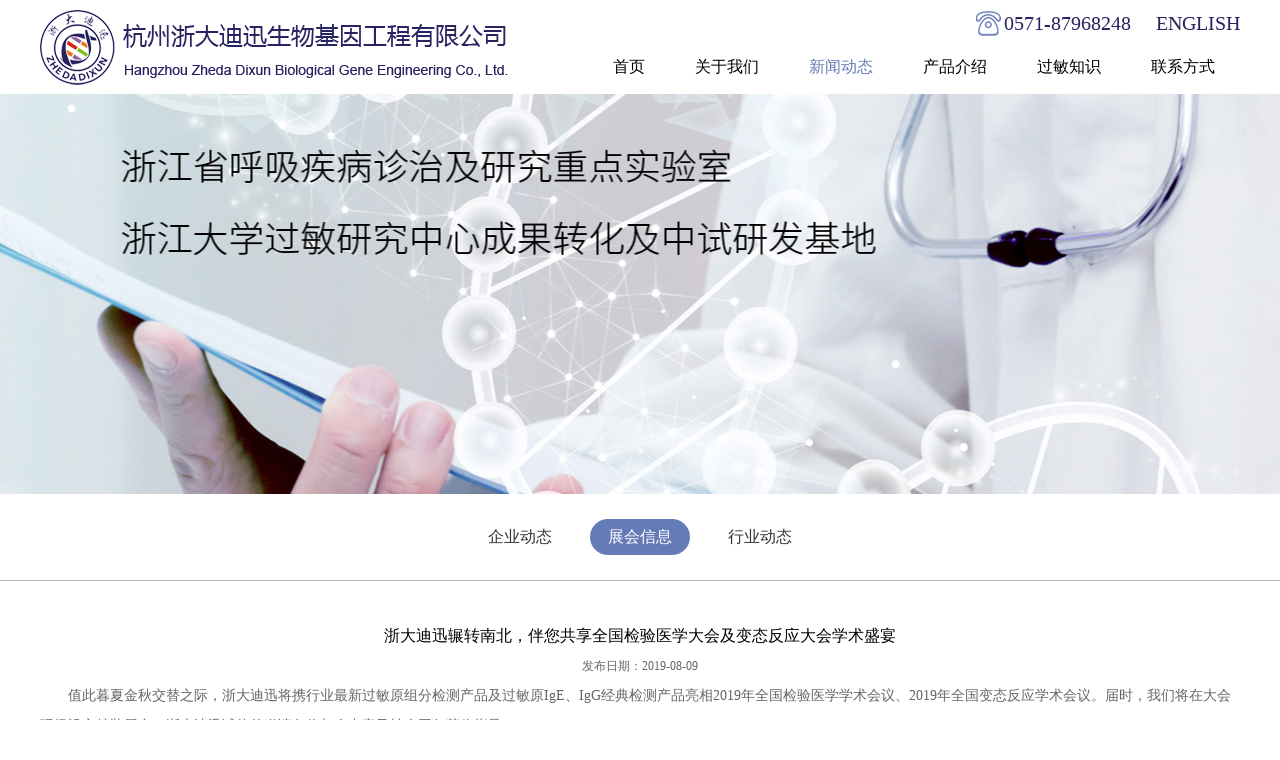

--- FILE ---
content_type: text/html; charset=utf-8
request_url: https://www.zdbiogene.com/zhxx/show/id/188.html
body_size: 4809
content:
<!DOCTYPE html>
<html class="" lang="zh-cmn-Hans">
<head>
    <meta charset="UTF-8"/>
    <meta name="renderer" content="webkit"/>
    <meta name="force-rendering" content="webkit"/>
    <meta http-equiv="X-UA-Compatible" content="IE=Edge,chrome=1"/>
    <script>/*@cc_on window.location.href="http://support.dmeng.net/upgrade-your-browser.html?referrer="+encodeURIComponent(window.location.href); @*/</script>
    <!-- 为了获得更好的解析效果，请把规定内核的meta标签放在其他meta标签前面。这里放其他meta标签。-->
    <meta name="keywords" content="" />
    <meta name="description" content="" />
    <title>浙大迪迅辗转南北，伴您共享全国检验医学大会及变态反应大会学术盛宴_展会信息_杭州浙大迪迅生物基因工程有限公司</title>
	<script type="text/javascript" src="/Themes/default/js/jquery-1.11.3.min.js"></script>
	<script>
		function is_mobile() {  
			var regex_match = /(nokia|iphone|android|motorola|^mot-|softbank|foma|docomo|kddi|up.browser|up.link|htc|dopod|blazer|netfront|helio|hosin|huawei|novarra|CoolPad|webos|techfaith|palmsource|blackberry|alcatel|amoi|ktouch|nexian|samsung|^sam-|s[cg]h|^lge|ericsson|philips|sagem|wellcom|bunjalloo|maui|symbian|smartphone|midp|wap|phone|windows ce|iemobile|^spice|^bird|^zte-|longcos|pantech|gionee|^sie-|portalmmm|jigs browser|hiptop|^benq|haier|^lct|operas*mobi|opera*mini|320x320|240x320|176x220)/i;  
			var u = navigator.userAgent;  
			if (null == u) {  
			return true;  
			}  
			var result = regex_match.exec(u);  
			if (null == result) {  
			return false  
			} else {  
			return true  
			}  
			}  
			function QueryString(item)
			{
				var sValue=location.search.match(new RegExp("[\?\&]"+item+"=([^\&]*)(\&?)","i"))
				return sValue?sValue[1]:sValue
			}
			if (QueryString("ID")!="t" && is_mobile()) {  
				var a = window.location.protocol;
			var b = window.location.host;
			var c = window.location.pathname;
			var d = window.location.search;
			var e = a+"//"+b+"/M"+c+d;
			location.replace(e);
		}  
	</script>
	<link rel="shortcut icon" href="/Themes/default/images/favicon.ico" />
	<link rel="stylesheet" type="text/css" href="/Themes/default/css/reset.css">
	<link rel="stylesheet" type="text/css" href="/Themes/default/css/style.css">
	<link rel="stylesheet" type="text/css" href="/Themes/default/css/lightbox.min.css">
	<link rel="stylesheet" type="text/css" href="/Themes/default/css/animate.min.css">
	<script type="text/javascript" src="/Themes/default/js/jquery.cxscroll.min.js"></script>

	
</head>
<body> 

<div id="head">
	<div class="top clearfix ">
		<div class="container">
			<h1 class="logo fl wow fadeInLeft"><a href="/"><img src="/attached/image/20190117/20190117140325_32077.png" alt="杭州浙大迪迅生物基因工程有限公司" class="fl">杭州浙大迪迅生物基因工程有限公司</a></h1> 
			<div class="nav fl">
				<div class="phone wow fadeInRight">
					0571-87968248
					<a href="/en">ENGLISH</a>
				</div>
				<div class="clear"></div>
				<ul class="navul clearfix">
					<li class="wow fadeInUp"><a href="/" class="now">首页</a></li>
					<li data-wow-delay="0.1s" class="wow fadeInUp"><a  href="/gsjs.html">关于我们</a>
						<div class="nav_son">
								<span><a href="/gsjs.html">公司介绍</a></span><span><a href="/qywh.html">企业文化</a></span><span><a href="/fzlc.html">发展历程</a></span>							</div>					</li><li data-wow-delay="0.2s" class="wow fadeInUp"><a class="cur" href="/xwdt.html">新闻动态</a>
						<div class="nav_son">
								<span><a href="/qydt.html">企业动态</a></span><span><a href="/zhxx.html">展会信息</a></span><span><a href="/hydt.html">行业动态</a></span>							</div>					</li><li data-wow-delay="0.3s" class="wow fadeInUp"><a  href="/cpjs.html">产品介绍</a>
						<div class="nav_son">
								<span><a href="/p8.html">新型冠状病毒（2019-nCoV）检测系列</a></span><span><a href="/p2.html">过敏原特异性抗体IgE检测系列</a></span><span><a href="/p3.html">食物特异性抗体IgG/lgG4检测系列</a></span><span><a href="/p4.html">单项/多价过敏原检测系列</a></span><span><a href="/p5.html">单组分过敏原检测系列</a></span><span><a href="/p7.html">过敏性疾病相关基因分子检测（PCR/NGS）系列产品</a></span><span><a href="/p6.html">其他系列产品</a></span><span><a href="/p1.html">产品专属设备--高通量全自动免疫印迹仪及判读软件</a></span>							</div>					</li><li data-wow-delay="0.4s" class="wow fadeInUp"><a  href="/gmzs.html">过敏知识</a>
						<div class="nav_son">
								<span><a href="/kywx.html">科研文献</a></span><span><a href="/kpzs.html">科普知识</a></span><span><a href="/spzs.html">视频展示</a></span>							</div>					</li><li data-wow-delay="0.5s" class="wow fadeInUp"><a  href="/lxwm.html">联系方式</a>
						<div class="nav_son">
								<span><a href="/lxwm.html">联系我们</a></span>							</div>					</li>				</ul>
			</div>
		</div>
</div>

<div class="insidebanner">
	<div style="background:url(/attached/image/20190118/20190118143818_46966.jpg) center;height: 400px;"></div></div>
<div class="ne_nav">
	<nav class="container wow fadeInDown">
	<a  href="/qydt.html">企业动态</a><a class="active" href="/zhxx.html">展会信息</a><a  href="/hydt.html">行业动态</a>				</nav>
</div>
    <div class="inset">
				<div class="container clear clearfix">		
			<div class="col">
				<h2 class="wow fadeInUp">浙大迪迅辗转南北，伴您共享全国检验医学大会及变态反应大会学术盛宴</h2>
				<h3 class="wow fadeInUp">发布日期：2019-08-09</h3>
				<div class="wow fadeInUp" style="min-height:300px;">　　值此暮夏金秋交替之际，浙大迪迅将携行业最新过敏原组分检测产品及过敏原IgE、IgG经典检测产品亮相2019年全国检验医学学术会议、2019年全国变态反应学术会议。届时，我们将在大会现场设立特装展台，浙大迪迅诚挚的邀请各位与会专家及社会同仁莅临指导。<br />
<div style="text-align:center;">
	<img src="/attached/image/20190812/20190812114302_28536.png" alt="" /><span style="font-size:16px;color:#9933E5;">会议相关信息</span><img src="/attached/image/20190812/20190812114312_56887.png" alt="" /> 
</div>
<div style="text-align:center;">
	<span style="color:#E53333;"><strong>中华医学会第十五次全国</strong></span> 
</div>
<div style="text-align:center;">
	<span style="color:#E53333;"><strong>检验医学学术会议</strong></span> 
</div>
　　<strong>会议时间：2019年8月29日-31日</strong><br />
<strong>　　会议地点：苏州国际博览中心（苏州市吴中区苏州大道东688号）</strong><br />
<strong>　　现场报到:2019年8月29日</strong><br />
<strong>　　会议交通：</strong><br />
<strong>　　1.苏州站—苏州国际博览中心</strong><br />
　　快线2号<br />
　　地铁4号线→地铁1号线<br />
　　<strong>2.苏州北站—苏州国际博览中心</strong><br />
　　地铁2号线 → 地铁1号线<br />
　　高铁苏州北站→广济南路站→文化博览中心站<br />
　　<strong><span style="color:#E53333;">浙大迪迅展位：B401-402</span></strong><br />
<br />
<div style="text-align:center;">
	<img src="/attached/image/20190812/20190812114439_78005.jpg" alt="" /> 
</div>
<br />
<div style="text-align:center;">
	<strong>展位平面图</strong> 
</div>
<br />
<div style="text-align:center;">
	<img src="/attached/image/20190812/20190812114515_54837.jpg" alt="" /> 
</div>
<strong> 
<div style="text-align:center;">
	<strong>展位效果图</strong> 
</div>
</strong><strong> 
<div style="text-align:center;">
	<strong><span style="color:#E53333;">中华医学会2019年全国</span></strong> 
</div>
</strong><strong> 
<div style="text-align:center;">
	<strong><span style="color:#E53333;">变态反应学术会议</span></strong> 
</div>
</strong>　　<strong>会议时间：2019年9月5-7日</strong><br />
<strong>　　会议地点：北京·国家会议中心（北京市朝阳区天辰东路7号）</strong><br />
<strong>　　会场交通：</strong><br />
<strong>　　1.北京站-国家会议中心</strong><br />
　　地铁2号线→地铁8号线<br />
　　特2路→607路&nbsp;<br />
　　<strong>2.北京南站-国家会议中心</strong><br />
　　地铁4号线大兴线→地铁2号线→地铁8号线&nbsp;<br />
　　地铁4号线大兴线→特13路&nbsp;<br />
　　<strong>3.首都机场-国家会议中心</strong><br />
　　空港13路→地铁15号线<br />
　　机场线→地铁10号线→地铁8号线&nbsp;<br />
　　<strong>南苑机场—国家会议中心</strong><br />
　　南苑机场大巴北京西站专线/南苑机场大巴公主坟专线→地铁10号线→地铁8号线&nbsp;<br />
　　<strong><span style="color:#E53333;">浙大迪迅展位：A11-A12</span></strong><br />
<strong><span style="color:#E53333;"></span></strong><br />
<div style="text-align:center;">
	<img src="/attached/image/20190812/20190812114758_90666.jpg" alt="" /> 
</div>
<strong> 
<div style="text-align:center;">
	<strong>展位平面图</strong><strong></strong> 
</div>
</strong><br />
<div style="text-align:center;">
	<img src="/attached/image/20190812/20190812114833_35948.jpg" alt="" /> 
</div>
<strong> 
<div style="text-align:center;">
	<strong>展位效果图</strong><span style="font-weight:normal;"></span> 
</div>
</strong><br />
<div style="text-align:center;">
	<img src="/attached/image/20190812/20190812114924_93158.png" alt="" /> 
</div>
<br />
　　<span style="color:#876d55;">2019年度中华医学会全国检验医学学术会议和全国变态反应学术会议涵盖领域内最新的研究成果与发展趋势，并将对学界面临的新形势新挑战进行广泛充分的交流探讨，无疑是检验学界、变态反应学界的巅峰盛会。会议将邀请国内外著名专家与会做专题报告，并且会议地点在南北最具特色的城市苏州和北京。届时，浙大迪迅辗转南北，在尽享学术盛宴之余，伴您共同领略苏州和北京深厚的文化底蕴与内涵。</span><br />
<br />
<div style="text-align:center;">
	<img src="/attached/image/20190812/20190812115042_26292.jpg" alt="" /> 
</div></div>
				<!-- <div class="orientation">
					<p class="previous wow fadeInLeft">上一篇：<a class="pre_a" href="/zhxx/show/id/195.html" >金秋十月,浙大迪迅邀您共聚盛会</a> </p>
					<p class="next wow fadeInRight">下一篇：<a class="pre_a" href="/zhxx/show/id/134.html" >The EAACI 2019</a> </p>
				</div> -->
			</div>
		</div>
		<div class="clear"></div>
	</div>
<div id="footer">
	<div class="container">
		<div class="f_nav">
			<ul>
				<li class="wow fadeInDown"><a href="/" class="now">首页</a></li>
				<li class="wow fadeInDown" data-wow-delay="0.1s"><a  href="/gsjs.html" >关于我们</a>
				</li><li class="wow fadeInDown" data-wow-delay="0.2s"><a class="cur" href="/xwdt.html" >新闻动态</a>
				</li><li class="wow fadeInDown" data-wow-delay="0.3s"><a  href="/cpjs.html" >产品介绍</a>
				</li><li class="wow fadeInDown" data-wow-delay="0.4s"><a  href="/gmzs.html" >过敏知识</a>
				</li><li class="wow fadeInDown" data-wow-delay="0.5s"><a  href="/lxwm.html" >联系方式</a>
				</li>			</ul>
		</div>
		<div class="f_address">
			<div class="ban wow fadeInUp" data-wow-delay="0.1s">
				杭州浙大迪迅生物基因工程有限公司&nbsp;&nbsp; 版权所有&nbsp;&nbsp;&nbsp; <a href="http://www.zjhz.cn" target="_blank">开创网络</a>&nbsp;&nbsp;&nbsp;技术支持&nbsp;&nbsp;&nbsp;<a href="http://beian.miit.gov.cn" target="_blank"> 浙ICP备14005341号&nbsp;&nbsp;</a> <br />
互联网药品信息服务资格证书编号： （浙）-非经营性-2019-0050
				<a href="http://service.weibo.com/share/share.php?appkey=&title=杭州浙大迪迅生物基因工程有限公司&url=http://zdbiogene.com&pic=&searchPic=false&style=simple" target="_blank" class="xinlang"></a>
				<a href="https://sns.qzone.qq.com/cgi-bin/qzshare/cgi_qzshare_onekey?url=http://zdbiogene.com&amp;title=杭州浙大迪迅生物基因工程有限公司&amp;pic=&amp;summary=杭州浙大迪迅生物基因工程有限公司" target="_blank" class="qq"></a>	
			</div>
			<div class="wow fadeInUp" data-wow-delay="0.2s">地址：杭州市滨江区滨康路568号2号楼&nbsp;&nbsp;&nbsp;&nbsp; 电话：0571-87968248-805&nbsp;&nbsp;&nbsp;&nbsp;&nbsp; 网址：www.zdbiogene.com<br />
COPYRIGHT&copy;2003-2025&nbsp; www.zdbiogene.com CORPORATION. ALL RIGHTS RESERVED<br /></div>
			<div class="bei wow fadeInUp" data-wow-delay="0.3s"><img src="/Themes/default/images/bei.png" /></div>
		</div>
		<div class="f_wx wow fadeInRight">
			<div class="qrcode"><img src="/attached/image/20190121/20190121173337_74478.jpg" width="74" /></div>
			<p>浙大迪迅<br>官方微信</p>
		</div>
	</div>
</div>

<!--js-->

<!--banner-->
<script type="text/javascript" src="/Themes/default/js/jquery.bxslider.js"></script>
<!--wow-->
<script type="text/javascript" src="/Themes/default/js/wow.min.js"></script>
<!--点击放大-->
<script type="text/javascript" src="/Themes/default/js/lightbox.min.js"></script>

<!--js调用-->
<script type="text/javascript" src="/Themes/default/js/plug.js"></script>
	
<center><div style="width:300px;margin:0 auto; padding:20px 0;">
		 		<a target="_blank" href="http://www.beian.gov.cn/portal/registerSystemInfo?recordcode=33010802011114" style="display:inline-block;text-decoration:none;height:20px;line-height:20px;"><img src="/Themes/default/images/ga.png" style="float:left;"/><p style="float:left;height:20px;line-height:20px;margin: 0px 0px 0px 5px; color:#939393;">浙公网安备 33010802011114号</p></a>
		 	</div></center>
		
</body>
</html>

--- FILE ---
content_type: text/css
request_url: https://www.zdbiogene.com/Themes/default/css/style.css
body_size: 3990
content:
/*------style.css  start------*/
/*less*/
@c:center;
@small:12px;
@mid:14px;
@big:16px;
@b:#000;
@g:#666;
@r:#d41c29;
.clearfix:after{
	content:"";
	display:block;
	clear:both;
}
.clearfix{
	zoom:1;
}
.fl{
	float:left;
}
.fr{
	float:right;
}
.db{
	display:block;
}
.tl{
	text-align: left;
}
.tc{
	text-align: center;
}
.tr{
	text-align: right;
}
.full{
	width:100%;
	height:100%;
}
.box{
	display: inline-block;
}
.none{
	display: none;
}




/*container*/
.container{
	width:1200px;
	margin:0 auto;
	clear:both;
}
@-webkit-keyframes fromBottomFade { from {
-webkit-transform: translateY(20%);
opacity:0;
}
}
@keyframes fromBottomFade { from {
transform: translateY(20%);
opacity:0;
}
}



/*header*/
.top{width:100%;height:94px;}
.top .logo{margin-top:10px;font-size:0px;}
.nav{margin-top:11px;float:right;}
.nav .phone{float:right;line-height:25px;padding-left:28px;color:#282461;font-size:20px;background:url(../images/phone.png) no-repeat left center;}
.nav .phone a{color:#282461;margin-left:20px;}
.navul{float:right;margin-top:4px;}
.navul li{float:left;height:54px;padding:0 25px;line-height:54px;position:relative;z-index:100;}
.navul li a.cur{color:#657bb7;}
.navul li>a:hover{color:#657bb7;}
.navul li>a{font-size:16px;color:#000;}
.navul li .nav_son{display: none;position: absolute;left: 50%;top: 54px;z-index:100;margin-left: -57px;box-shadow: 0 2px 5px 2px rgba(0,0,0,.1);padding: 10px;width: 94px;font-size: 14px;text-align: center;line-height: 2;background: #FFF;animation: fromBottomFade .6s ease both;-webkit-animation: fromBottomFade .6s ease both;}
.navul li .nav_son a{overflow: hidden;white-space: nowrap;text-overflow: ellipsis;color:#000;display:block;}
.navul li .nav_son a:hover{color:#657bb7;}
.navul li:after{content:"";width:0px;height:3px;position:absolute;bottom:0;left:0px;background:#657bb7;
	transition:all 0.6s ease 0s;
	-ms-transition:all 0.6s ease 0s; 	/* IE 9 */
	-moz-transition:all 0.6s ease 0s; 	/* Firefox */
	-webkit-transition:all 0.6s ease 0s; /* Safari 和 Chrome */
	-o-transition:all 0.6s ease 0s; 	/* Opera */}
.navul li:hover:after{width:100%;}
.navul li:hover .nav_son{display:block;}
.navul li:nth-child(4) .nav_son{width:160px;margin-left:-90px;}



	
	/*banner*/
#indexbanner{ height: 796px; overflow: hidden; position: relative;}
.bx-controls{ position: absolute; left: 0; bottom: 20px; z-index: 999; width: 100%; color: rgba(0,0,0,0);}
.bx-controls .bx-pager{ text-align: center;}
.bx-controls .bx-pager div{ display: inline-block; margin: 0 2px;}
.bx-controls .bx-pager div a{ display: block; width: 45px; height: 4px;border-radius:3px; overflow: hidden; line-height: 50px; background-color: rgba(0,0,0,0.3);}
.bx-controls .bx-pager div a.active{ background-color: rgba(0,0,0,0.6);}
.bx-controls .bx-controls-direction{ display: none;}


.tit{text-align:center;}
.tit p{font-size:18px;color:#010101;font-weight:bold;}
.tit .line{width:54px;height:56px;margin:auto;position:relative;margin-top:9px;margin-bottom:15px;}
.tit .line:before{content:"";width:75px;border-top:1px solid #b8b8b8;position:absolute;top:28px;left:-80px;}
.tit .line:after{content:"";width:75px;border-top:1px solid #b8b8b8;position:absolute;top:28px;right:-80px;}
.tit span{font-size:12px;color:#999;display:block;}



.about{width:100%;overflow:hidden;}
.about .tit{height:232px;position:relative;}
.about .tit:before{content:"";position:absolute;width:752px;height:105px;top:0;left:-315px;background:url(../images/line.png) no-repeat center;}
.about .tit p{padding-top:85px;}
.about .tit .line{background:url(../images/ico1.png) no-repeat center;}
.about .con{height:252px;background:url(../images/bg.png) no-repeat center;}
.about .con .con_left{float:left;width:575px;padding-left:25px;}
.about .con .con_left p{font-size:18px;color:#657bb7;margin-top:50px;}
.about .con .con_left div{color:#000;width:532px;height:130px;overflow:hidden;line-height:26px;margin-top:19px;}
.about .con .con_right{float:left;width:50%;}
.about .con .con_right .more{float:left;margin-top:107px;margin-left:76px;color:#fff;line-height:24px;}
.about .con .con_right .more span{float:left;}
.about .con .con_right .more i{width:22px;height:24px;background:url(../images/more.png) no-repeat center;float:left;margin-left:12px;}
.about .con .con_right .more:hover i{margin-left:25px;}
.about .classify{height:264px;overflow:hidden;}
.about .classify ul{margin-top:56px;}
.about .classify ul li{float:left;width:25%;}
.about .classify ul li a{width:103px;display:block;margin:auto;}
.about .classify ul li .pic{width:93px;height:93px;border:5px solid #eee;border-radius:50%;}
.about .classify ul li .pic .nepic{width:83px;height:83px;border:5px solid #d3d3d3;border-radius:50%;overflow:hidden;}
.about .classify ul li .pic .nepic .p1{width:83px;height:83px;position:relative;}
.about .classify ul li .pic .nepic .p2{width:83px;height:83px;position:relative;}
.about .classify ul li p{width:100%;margin-top:15px;font-size:18px;color:#999;text-align:center;}
.about .classify ul li .line{width:25px;border-top:2px solid #999;margin:auto;margin-top:10px;}
.about .classify ul li a:hover .pic{border:5px solid #657bb7;}
.about .classify ul li a:hover .nepic{border:5px solid #1eb4c8;}
.about .classify ul li a:hover p{color:#657bb7;}
.about .classify ul li a:hover .line{width:70px;border-top:2px solid #657bb7;}





.product{width:100%;border-top:2px solid #f5f5f5;overflow:hidden;}
.product .tit{height:197px;position:relative;}
.product .tit p{padding-top:50px;}
.product .tit .line{background:url(../images/ico2.png) no-repeat center;}
.product .tit:before{content:"";position:absolute;width:665px;height:85px;top:0;right:-360px;background:url(../images/line1.png) no-repeat center;}
.product .con{height:380px;background:#1db2c0;overflow:hidden;}
.product .con #cpjs{position:relative;}
.product .con .box{width:1062px;height:290px;overflow:hidden;margin:auto;margin-top:52px;display:block;}
.product .con ul{width:9999999px;height:290px;}
.product .con ul li{float:left;width:280px;height:290px;position:relative;}
.product .con ul li a{display:block;width:222px;height:100%;}
.product .con ul li .pic{width:222px;height:153px;overflow:hidden;background:#fff;
	display:flex;
	align-items:center;
	display:-webkit-flex; 
    -webkit-align-items:center;
	display:-ms-flex; 
    -ms-align-items:center;}
.product .con ul li .pic img{max-width:100%;max-height:100%;margin:auto;}
.product .con ul li p{color:#fff;font-size:16px;margin-top:45px;font-weight:bold;line-height:20px;text-align:center;}
.product .con ul li .des{color:#fff;font-size:12px;line-height:18px;margin-top:12px;height:54px;overflow:hidden;}
.product .con ul li:after{content:"";position:absolute;height:235px;border-left:2px solid #89d4db;top:21px;right:28px;}
.product .con .prev{width:37px;height:38px;background:url(../images/left.png) no-repeat center;position:absolute;left:0;top:93px;cursor:pointer;}
.product .con .next{width:37px;height:38px;background:url(../images/right.png) no-repeat center;position:absolute;right:0;top:93px;cursor:pointer;}
.product .con ul li a:hover p{margin-top:20px;}
.product .con ul li a:hover .pic{box-shadow:2px 2px 7px #999;}
.product .con ul li a:hover img{transform:scale(1.1,1.1);
-ms-transform:scale(1.1,1.1); 	/* IE 9 */
-moz-transform:scale(1.1,1.1); 	/* Firefox */
-webkit-transform:scale(1.1,1.1); /* Safari 和 Chrome */
-o-transform:scale(1.1,1.1); 	/* Opera */}






.news{width:100%;overflow:hidden;}
.news .tit{height:208px;}
.news .tit p{padding-top:50px;}
.news .tit .line{background:url(../images/ico3.png) no-repeat center;}
.news .con{height:686px;background:#f6f6f7;overflow:hidden;}
.news .con ul{margin-top:80px;}
.news .con ul li{width:402px;height:233px;background:#fff;padding-left:35px;margin-right:185px;margin-bottom:52px;float:left;position:relative;}
.news .con ul li:nth-child(2n){margin-right:0;}
.news .con ul li a{width:100%;height:100%;display:block;position:relative;}
.news .con ul li .date{font-size:24px;color:#000;border-bottom:4px solid #000;padding:0 4px;padding-top:37px;padding-bottom:10px;display:inline-block;}
.news .con ul li .tt{color:#000;margin-top:20px;width:290px;height:50px;overflow:hidden;line-height:25px;}
.news .con ul li .des{font-size:12px;color:#888;line-height:24px;width:290px;height:48px;margin-top:10px;overflow:hidden;}
.news .con ul li .pic{position:absolute;top:45px;right:-139px;width:214px;height:142px;}
.news .con ul li .pic img{width:100%;height:100%;display:block;}
.news .con ul li .more{width:141px;height:49px;line-height:49px;background:#fff;position:absolute;left:55px;bottom:-25px;opacity:0;font-size:12px;color:#1eb4c8;padding-left:15px;}
.news .con ul li .more:after{content:"";width:36px;height:36px;background:#1eb4c8 url(../images/more1.png) no-repeat center;color:#fff;position:absolute;right:7px;top:6px;}
.news .con ul li:hover{background:#1eb4c8;margin-top:-20px;margin-bottom:72px;}
.news .con ul li:hover .date{color:#fff;border-bottom:4px solid #fff;}
.news .con ul li:hover .tt,.news .con ul li:hover .des{color:#fff;}
.news .con ul li:hover .more{opacity:1;}
.news .con ul li:hover .pic{border:1px solid #fff;box-shadow:0 0 7px #aeabab;}






.message{height:457px;overflow:hidden;}
.message .tit{margin-top:62px;}
.message .tit .line{background:url(../images/ico4.png) no-repeat center;}
.message .con{width:1100px;height:142px;margin:auto;margin-top:74px;overflow:hidden;background: -webkit-linear-gradient(left, #0185b5 , #2cd5d0); /* Safari 5.1 - 6.0 */
  background: -o-linear-gradient(left, #0185b5, #2cd5d0); /* Opera 11.1 - 12.0 */
  background: -moz-linear-gradient(left, #0185b5, #2cd5d0); /* Firefox 3.6 - 15 */
  background: linear-gradient(left, #0185b5 , #2cd5d0); /* 标准的语法 */}
.message .con form{margin-top:53px;margin-left:42px;}
.message .con input[type="text"]{width:121px;height:43px;line-height:43px;color:#000;border:none;padding-left:35px;float:left;margin-right:18px;}
.message .con #content{width:325px;}
.message .con input[type="submit"]{width:116px;height:43px;border:none;color:#999;background:#fff;border-radius:6px;cursor:pointer;}
.message .con #name{background:#fff url(../images/man.png) no-repeat 12px center;}
.message .con #phone{background:#fff url(../images/tel.png) no-repeat 12px center;}
.message .con #email{background:#fff url(../images/email.png) no-repeat 12px center;}
.message .con #content{background:#fff url(../images/text.png) no-repeat 12px center;}






.ne_nav{width:100%;padding:20px 0px;overflow:hidden;border-bottom:1px solid #b8b7b7;}
.ne_nav1{text-align:center;}
.ne_nav .nv{padding:0 18px;line-height:36px;border-radius:30px;font-size:16px;color:#fff;background:#657bb7;margin:auto;display:inline-block;}
.ne_nav nav{text-align:center;}
.ne_nav nav a{margin:5px 10px;padding:0 18px;line-height:36px;border-radius:30px;font-size:16px;color:#333;display:inline-block;}
.ne_nav nav a:hover{color:#657bb7;}
.ne_nav nav a.active{background:#657bb7;color:#fff;}



.col{width:100%;min-height:450px;line-height:220%;margin-top:40px;margin-bottom:50px;}
.col h2{text-align:center;font-weight:normal;color:#000;}
.col h3{text-align:center;font-weight:normal;font-size:12px;}
.cat_left{width:420px;height:400px;float:left;background:#f5f5f5;margin-top:25px;text-align:center;}
.cat_left ul{position:relative;display:inline-block;top:50%;transform:translateY(-50%);text-align:left;}
.cat_left ul li{padding:10px 10px 15px 50px;border-bottom:1px solid #e7e7e7;font-size:16px;position:relative;}
.cat_left ul li span{position:absolute;left:0;top:26px;display:block;width:32px;height:32px;}
.cat_left ul li p{color:#000;line-height:26px;}
.cat_left ul li:last-child{border-bottom:none;}
.en_left ul li{margin:0 15px;padding:6px 5px 10px 50px;}
.en_left ul li p{font-size:13px;}
.en_left ul li span{top:20px;}
.cat_right{width:750px;height:400px;float:right;overflow:hidden;margin-top:25px;}
.subnav{height:40px;line-height:40px;overflow:hidden;text-align:center;padding-top:40px;}
.subnav nav{border-bottom:1px solid #d8d8d8;display:inline-block;}
.subnav nav a{float:left;margin-right:50px;padding:0 18px;line-height:39px;color:#333;position:relative;}
.subnav nav a:last-child{margin-right:0;}
.subnav nav a:before{content:"";display:block;width:100%;height:2px;position:absolute;left:0;bottom:-1px;transition: all 0.5s;-webkit-transition: all 0.5s;}
.subnav nav a:hover:before,.subnav nav a.active:before{background:#356FC7;}
.subnav nav a:hover,.subnav nav a.active{color:#356FC7;}


.maintit{text-align:center;margin-top:45px;}
.maintit span{font-weight:bold;font-size:38px;text-transform:uppercase;color:#657bb7;}
.maintit p{font-weight:bold;font-size:28px;color:#333;margin-top:15px;}




.pxxm{width:100%;min-height:450px;margin-bottom:50px;margin-top:30px;overflow:hidden;}
.pxxm ul{overflow:hidden;}
.pxxm ul li{width:377px;height:284px;float:left;margin-right:34px;margin-bottom:34px;}
.pxxm ul li a{width:100%;height:100%;display:block;}
.pxxm ul li:nth-child(3n){margin-right:0px;}
.pxxm ul li .pic{width:377px;height:234px;overflow:hidden;
	display:flex;
	align-items:center;
	display:-webkit-flex; 
    -webkit-align-items:center;
	display:-ms-flex; 
    -ms-align-items:center;}
.pxxm ul li .pic img{max-width:100%;max-height:100%;margin:auto;}
.pxxm ul li p{width:100%;height:50px;text-align:center;line-height:50px;color:#000;font-size:16px;background:#ececec;}
.pxxm ul li:hover p{background:#1eb4c8;color:#fff;}
.pxxm ul li:hover img{transform:scale(1.1,1.1);
-ms-transform:scale(1.1,1.1); 	/* IE 9 */
-moz-transform:scale(1.1,1.1); 	/* Firefox */
-webkit-transform:scale(1.1,1.1); /* Safari 和 Chrome */
-o-transform:scale(1.1,1.1); 	/* Opera */}




.spzs{width:100%;min-height:450px;margin-bottom:50px;margin-top:30px;overflow:hidden;}
.spzs ul{overflow:hidden;}
.spzs ul li{width:377px;float:left;margin-right:34px;margin-bottom:34px;}
.spzs ul li a{width:100%;height:100%;display:block;}
.spzs ul li:nth-child(3n){margin-right:0px;}
.spzs ul li .pic{width:377px;height:234px;position:relative;text-align:center;}
.spzs ul li .pic:before{content: '';display: block;width:13px;height:13px;border-left: 1px solid #ddd;border-top: 1px solid #ddd;position: absolute;z-index: 2;left: 0;top: 0;
	transition:all 0.65s ease 0s;
	-ms-transform:all 0.65s ease 0s; 	/* IE 9 */
	-moz-transform:all 0.65s ease 0s; 	/* Firefox */
	-webkit-transform:all 0.65s ease 0s; /* Safari 和 Chrome */
	-o-transform:all 0.65s ease 0s; 	/* Opera */}
.spzs ul li .pic:after{content: '';display: block;width:13px;height:13px;border-right: 1px solid #ddd;border-bottom: 1px solid #ddd;position: absolute;z-index: 2;right: 0;bottom: 0;
	transition:all 0.65s ease 0s;
	-ms-transform:all 0.65s ease 0s; 	/* IE 9 */
	-moz-transform:all 0.65s ease 0s; 	/* Firefox */
	-webkit-transform:all 0.65s ease 0s; /* Safari 和 Chrome */
	-o-transform:all 0.65s ease 0s; 	/* Opera */}
.spzs ul li .pic img{margin-top:4px;}
.spzs ul li p{text-align:center;color:#333;line-height:40px;height:40px;font-size:16px;}
.spzs ul li .date{text-align:center;margin-top:10px;color:#666;}
.spzs ul li .date span{height:13px;border-left:1px solid #666;margin:0 18px;position:relative;top:1px;}
.spzs ul li:hover .pic:before{width:50px;height:50px;border-left: 1px solid #657bb7;border-top: 1px solid #657bb7;}
.spzs ul li:hover .pic:after{width:50px;height:50px;border-right: 1px solid #657bb7;border-bottom: 1px solid #657bb7;}
.spzs ul li:hover p{color:#657bb7;}




.zzry{width:1100px;margin:auto;min-height:450px;margin-bottom:50px;margin-top:30px;overflow:hidden;}
.zzry ul li{padding:0 50px;height:40px;line-height:40px;border-bottom:1px dashed #bebebe;}
.zzry ul li p{float:left;color:#333;/*width:70%;*/}
.zzry ul li a{float:right;color:#333;width:10%;text-align:right;}






.xwzx{width:100%;min-height:450px;margin-bottom:50px;margin-top:40px;overflow:hidden;}
.xwzx ul li{width:402px;height:233px;background:#fff;padding-left:35px;margin-right:185px;margin-bottom:52px;float:left;position:relative;}
.xwzx ul li:nth-child(2n){margin-right:0;}
.xwzx ul li a{width:100%;height:100%;display:block;position:relative;}
.xwzx ul li .date{font-size:24px;color:#000;border-bottom:4px solid #000;padding:0 4px;padding-top:37px;padding-bottom:10px;display:inline-block;}
.xwzx ul li .tt{color:#000;margin-top:20px;width:290px;height:50px;overflow:hidden;line-height:25px;}
.xwzx ul li .des{font-size:12px;color:#888;line-height:24px;width:290px;height:48px;margin-top:10px;overflow:hidden;}
.xwzx ul li .pic{position:absolute;top:45px;right:-139px;width:214px;height:142px;}
.xwzx ul li .pic img{width:100%;height:100%;display:block;}
.xwzx ul li .more{width:141px;height:49px;line-height:49px;background:#fcfcfc;position:absolute;left:55px;bottom:-25px;opacity:0;font-size:12px;color:#1eb4c8;padding-left:15px;}
.xwzx ul li .more:after{content:"";width:36px;height:36px;background:#1eb4c8 url(../images/more1.png) no-repeat center;color:#fff;position:absolute;right:7px;top:6px;}
.xwzx ul li:hover{background:#1eb4c8;margin-top:-20px;margin-bottom:72px;}
.xwzx ul li:hover .date{color:#fff;border-bottom:4px solid #fff;}
.xwzx ul li:hover .tt,.xwzx ul li:hover .des{color:#fff;}
.xwzx ul li:hover .more{opacity:1;}
.xwzx ul li:hover .pic{border:1px solid #fff;box-shadow:0 0 7px #aeabab;}





.orientation{margin-top:20px;overflow:hidden;}
.orientation .previous{float:left;}
.orientation .next{float:right;}






/*footer*/
#footer{height:266px;background:#1e1e1e;overflow:hidden;}
#footer .container{position:relative;}
.f_nav{padding-top:25px;text-align:center;}
.f_nav ul li{display:inline-block;margin-right:42px;}
.f_nav ul li:last-child{margin-right:0;}
.f_nav ul li a{color:#e8e8e8;}
.f_address{text-align:center;color:#e8e8e8;margin-top:25px;line-height:34px;}
.f_address .bei{margin-top:18px;}
.f_address .xinlang{width:24px;height:24px;border-radius:50%;background:#00a7e3 url(../images/xinlang.png) no-repeat center;display:inline-block;position:relative;top:7px;left:10px;}
.f_address .qq{width:24px;height:24px;border-radius:50%;background:#fff url(../images/qq.png) no-repeat center;display:inline-block;position:relative;top:7px;left:13px;}
.f_wx{position:absolute;top:28px;right:34px;text-align:center;}
.f_wx p{font-size:12px;color:#999;line-height:18px;}




.mypage{
    text-align: center;
	float:left;
	width:100%;
	margin-top:20px;
}	
.mypage	span,.mypage a{
	display: inline-block;
	vertical-align: top;
	color: #657bb7;
	border: 1px solid #657bb7;
	padding: 5px 10px;
	margin: 5px;
}		
.mypage	span.current,.mypage a.current{
	background: #657bb7;
	color: #fff;
}





--- FILE ---
content_type: application/javascript
request_url: https://www.zdbiogene.com/Themes/default/js/lightbox.min.js
body_size: 2818
content:
/*!
 * Lightbox v2.8.2
 * by Lokesh Dhakar
 *
 * More info:
 * http://lokeshdhakar.com/projects/lightbox2/
 *
 * Copyright 2007, 2015 Lokesh Dhakar
 * Released under the MIT license
 * https://github.com/lokesh/lightbox2/blob/master/LICENSE
 */
!
function(a, b) {
	"function" == typeof define && define.amd ? define(["jquery"], b) : "object" == typeof exports ? module.exports = b(require("jquery")) : a.lightbox = b(a.jQuery)
}(this, function(a) {
	function b(b) {
		this.album = [], this.currentImageIndex = void 0, this.init(), this.options = a.extend({}, this.constructor.defaults), this.option(b)
	}
	return b.defaults = {
		albumLabel: "Image %1 of %2",
		alwaysShowNavOnTouchDevices: !1,
		fadeDuration: 500,
		fitImagesInViewport: !0,
		positionFromTop: 50,
		resizeDuration: 700,
		showImageNumberLabel: !0,
		wrapAround: !1,
		disableScrolling: !1
	}, b.prototype.option = function(b) {
		a.extend(this.options, b)
	}, b.prototype.imageCountLabel = function(a, b) {
		return this.options.albumLabel.replace(/%1/g, a).replace(/%2/g, b)
	}, b.prototype.init = function() {
		this.enable(), this.build()
	}, b.prototype.enable = function() {
		var b = this;
		a("body").on("click", "a[rel^=lightbox], area[rel^=lightbox], a[data-lightbox], area[data-lightbox]", function(c) {
			return b.start(a(c.currentTarget)), !1
		})
	}, b.prototype.build = function() {
		var b = this;
		a('<div id="lightboxOverlay" class="lightboxOverlay"></div><div id="lightbox" class="lightbox"><div class="lb-outerContainer"><div class="lb-container"><img class="lb-image" src="[data-uri]" /><div class="lb-nav"><a class="lb-prev" href="" ></a><a class="lb-next" href="" ></a></div><div class="lb-loader"><a class="lb-cancel"></a></div></div></div><div class="lb-dataContainer"><div class="lb-data"><div class="lb-details"><span class="lb-caption"></span><span class="lb-number"></span></div><div class="lb-closeContainer"><a class="lb-close"></a></div></div></div></div>').appendTo(a("body")), this.$lightbox = a("#lightbox"), this.$overlay = a("#lightboxOverlay"), this.$outerContainer = this.$lightbox.find(".lb-outerContainer"), this.$container = this.$lightbox.find(".lb-container"), this.containerTopPadding = parseInt(this.$container.css("padding-top"), 10), this.containerRightPadding = parseInt(this.$container.css("padding-right"), 10), this.containerBottomPadding = parseInt(this.$container.css("padding-bottom"), 10), this.containerLeftPadding = parseInt(this.$container.css("padding-left"), 10), this.$overlay.hide().on("click", function() {
			return b.end(), !1
		}), this.$lightbox.hide().on("click", function(c) {
			return "lightbox" === a(c.target).attr("id") && b.end(), !1
		}), this.$outerContainer.on("click", function(c) {
			return "lightbox" === a(c.target).attr("id") && b.end(), !1
		}), this.$lightbox.find(".lb-prev").on("click", function() {
			return 0 === b.currentImageIndex ? b.changeImage(b.album.length - 1) : b.changeImage(b.currentImageIndex - 1), !1
		}), this.$lightbox.find(".lb-next").on("click", function() {
			return b.currentImageIndex === b.album.length - 1 ? b.changeImage(0) : b.changeImage(b.currentImageIndex + 1), !1
		}), this.$lightbox.find(".lb-loader, .lb-close").on("click", function() {
			return b.end(), !1
		})
	}, b.prototype.start = function(b) {
		function c(a) {
			d.album.push({
				link: a.attr("href"),
				title: a.attr("data-title") || a.attr("title")
			})
		}
		var d = this,
			e = a(window);
		e.on("resize", a.proxy(this.sizeOverlay, this)), a("select, object, embed").css({
			visibility: "hidden"
		}), this.sizeOverlay(), this.album = [];
		var f, g = 0,
			h = b.attr("data-lightbox");
		if (h) {
			f = a(b.prop("tagName") + '[data-lightbox="' + h + '"]');
			for (var i = 0; i < f.length; i = ++i) c(a(f[i])), f[i] === b[0] && (g = i)
		} else if ("lightbox" === b.attr("rel")) c(b);
		else {
			f = a(b.prop("tagName") + '[rel="' + b.attr("rel") + '"]');
			for (var j = 0; j < f.length; j = ++j) c(a(f[j])), f[j] === b[0] && (g = j)
		}
		var k = e.scrollTop() + this.options.positionFromTop,
			l = e.scrollLeft();
		this.$lightbox.css({
			top: k + "px",
			left: l + "px"
		}).fadeIn(this.options.fadeDuration), this.options.disableScrolling && a("body").addClass("lb-disable-scrolling"), this.changeImage(g)
	}, b.prototype.changeImage = function(b) {
		var c = this;
		this.disableKeyboardNav();
		var d = this.$lightbox.find(".lb-image");
		this.$overlay.fadeIn(this.options.fadeDuration), a(".lb-loader").fadeIn("slow"), this.$lightbox.find(".lb-image, .lb-nav, .lb-prev, .lb-next, .lb-dataContainer, .lb-numbers, .lb-caption").hide(), this.$outerContainer.addClass("animating");
		var e = new Image;
		e.onload = function() {
			var f, g, h, i, j, k, l;
			d.attr("src", c.album[b].link), f = a(e), d.width(e.width), d.height(e.height), c.options.fitImagesInViewport && (l = a(window).width(), k = a(window).height(), j = l - c.containerLeftPadding - c.containerRightPadding - 20, i = k - c.containerTopPadding - c.containerBottomPadding - 120 /*ss*/ , c.options.maxWidth && c.options.maxWidth < j && (j = c.options.maxWidth), c.options.maxHeight && c.options.maxHeight < j && (i = c.options.maxHeight), (e.width > j || e.height > i) && (e.width / j > e.height / i ? (h = j, g = parseInt(e.height / (e.width / h), 10), d.width(h), d.height(g)) : (g = i, h = parseInt(e.width / (e.height / g), 10), d.width(h), d.height(g)))), c.sizeContainer(d.width(), d.height())
		}, e.src = this.album[b].link, this.currentImageIndex = b
	}, b.prototype.sizeOverlay = function() {
		this.$overlay.width(a(document).width()).height(a(document).height())
	}, b.prototype.sizeContainer = function(a, b) {
		function c() {
			d.$lightbox.find(".lb-dataContainer").width(g), d.$lightbox.find(".lb-prevLink").height(h), d.$lightbox.find(".lb-nextLink").height(h), d.showImage()
		}
		var d = this,
			e = this.$outerContainer.outerWidth(),
			f = this.$outerContainer.outerHeight(),
			g = a + this.containerLeftPadding + this.containerRightPadding,
			h = b + this.containerTopPadding + this.containerBottomPadding;
		e !== g || f !== h ? this.$outerContainer.animate({
			width: g,
			height: h
		}, this.options.resizeDuration, "swing", function() {
			c()
		}) : c()
	}, b.prototype.showImage = function() {
		this.$lightbox.find(".lb-loader").stop(!0).hide(), this.$lightbox.find(".lb-image").fadeIn("slow"), this.updateNav(), this.updateDetails(), this.preloadNeighboringImages(), this.enableKeyboardNav()
	}, b.prototype.updateNav = function() {
		var a = !1;
		try {
			document.createEvent("TouchEvent"), a = this.options.alwaysShowNavOnTouchDevices ? !0 : !1
		} catch (b) {}
		this.$lightbox.find(".lb-nav").show(), this.album.length > 1 && (this.options.wrapAround ? (a && this.$lightbox.find(".lb-prev, .lb-next").css("opacity", "1"), this.$lightbox.find(".lb-prev, .lb-next").show()) : (this.currentImageIndex > 0 && (this.$lightbox.find(".lb-prev").show(), a && this.$lightbox.find(".lb-prev").css("opacity", "1")), this.currentImageIndex < this.album.length - 1 && (this.$lightbox.find(".lb-next").show(), a && this.$lightbox.find(".lb-next").css("opacity", "1"))))
	}, b.prototype.updateDetails = function() {
		var b = this;
		if ("undefined" != typeof this.album[this.currentImageIndex].title && "" !== this.album[this.currentImageIndex].title && this.$lightbox.find(".lb-caption").html(this.album[this.currentImageIndex].title).fadeIn("fast").find("a").on("click", function(b) {
			void 0 !== a(this).attr("target") ? window.open(a(this).attr("href"), a(this).attr("target")) : location.href = a(this).attr("href")
		}), this.album.length > 1 && this.options.showImageNumberLabel) {
			var c = this.imageCountLabel(this.currentImageIndex + 1, this.album.length);
			this.$lightbox.find(".lb-number").text(c).fadeIn("fast")
		} else this.$lightbox.find(".lb-number").hide();
		this.$outerContainer.removeClass("animating"), this.$lightbox.find(".lb-dataContainer").fadeIn(this.options.resizeDuration, function() {
			return b.sizeOverlay()
		})
	}, b.prototype.preloadNeighboringImages = function() {
		if (this.album.length > this.currentImageIndex + 1) {
			var a = new Image;
			a.src = this.album[this.currentImageIndex + 1].link
		}
		if (this.currentImageIndex > 0) {
			var b = new Image;
			b.src = this.album[this.currentImageIndex - 1].link
		}
	}, b.prototype.enableKeyboardNav = function() {
		a(document).on("keyup.keyboard", a.proxy(this.keyboardAction, this))
	}, b.prototype.disableKeyboardNav = function() {
		a(document).off(".keyboard")
	}, b.prototype.keyboardAction = function(a) {
		var b = 27,
			c = 37,
			d = 39,
			e = a.keyCode,
			f = String.fromCharCode(e).toLowerCase();
		e === b || f.match(/x|o|c/) ? this.end() : "p" === f || e === c ? 0 !== this.currentImageIndex ? this.changeImage(this.currentImageIndex - 1) : this.options.wrapAround && this.album.length > 1 && this.changeImage(this.album.length - 1) : ("n" === f || e === d) && (this.currentImageIndex !== this.album.length - 1 ? this.changeImage(this.currentImageIndex + 1) : this.options.wrapAround && this.album.length > 1 && this.changeImage(0))
	}, b.prototype.end = function() {
		this.disableKeyboardNav(), a(window).off("resize", this.sizeOverlay), this.$lightbox.fadeOut(this.options.fadeDuration), this.$overlay.fadeOut(this.options.fadeDuration), a("select, object, embed").css({
			visibility: "visible"
		}), this.options.disableScrolling && a("body").removeClass("lb-disable-scrolling")
	}, new b
});
//# sourceMappingURL=lightbox.min.map